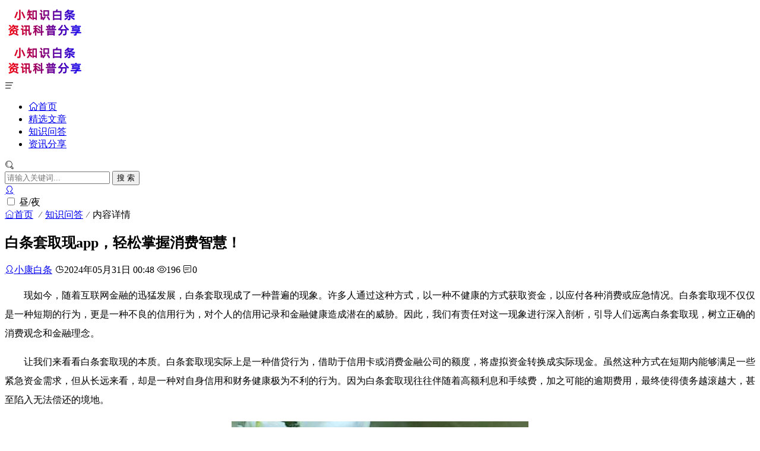

--- FILE ---
content_type: text/html; charset=utf-8
request_url: https://www.hbfenxiang.com/bttx/289.html
body_size: 7418
content:

<!DOCTYPE html>
<html lang="zh-CN">
<head>
<meta charset="UTF-8">
<meta name="viewport" content="width=device-width, initial-scale=1.0, minimum-scale=1.0, maximum-scale=1.0, user-scalable=no">
<meta name="renderer" content="webkit">
<meta name="force-rendering" content="webkit">
<meta http-equiv="X-UA-Compatible" content="IE=edge,Chrome=1">
<meta name="applicable-device" content="pc,mobile"> 
<title>白条套取现app，轻松掌握消费智慧！-</title>
<meta name="keywords" content="" />
<meta name="description" content="现如今，随着互联网金融的迅猛发展，白条套取现成了一种普遍的现象。许多人通过这种方式，以一种不健康的方式获取资金，以应付各种消费或应急情况。白条套取现不仅仅是一种短期的行为，更是一种不良的信用行为，对个人的信用记录和金融健康造成潜在的威胁。因此，我们有责任对这一现象进行深入剖析，引导人们远离白条套取现..." />
<link rel="shortcut icon" href="https://www.hbfenxiang.com/zb_users/theme/suiranx_light/image/favicon.ico">
<link rel="stylesheet" href="https://at.alicdn.com/t/font_1502599_mx9b2b2l7bm.css" type="text/css">
<link rel="stylesheet" href="https://www.hbfenxiang.com/zb_users/theme/suiranx_light/style/style.css?v=6.3" type="text/css">
<link rel="canonical" href="https://www.hbfenxiang.com/bttx/289.html"/><script src="https://www.hbfenxiang.com/zb_system/script/jquery-latest.min.js" type="text/javascript"></script>
<script src="https://www.hbfenxiang.com/zb_system/script/zblogphp.js" type="text/javascript"></script>
<script src="https://www.hbfenxiang.com/zb_system/script/c_html_js_add.php" type="text/javascript"></script>
<script src="https://www.hbfenxiang.com/zb_users/theme/suiranx_light/script/dark-mode-switch.min.js"></script>
<script src="https://www.hbfenxiang.com/zb_users/theme/suiranx_light/script/common.js" type="text/javascript"></script>
<style>.article-list .content,#aside_hot_comment .new-text, #aside_hot .new-text,#aside_new .new-text,#divComments .title{margin-left:0;}#aside_hot_comment .list .img-wrap, #aside_hot .list .img-wrap,#aside_new .list .img-wrap,#divComments .avatar img{display:none;}</style>
<style type="text/css">
a:hover,.pc-nav .active,.pc-nav .sub-nav a:hover,#aside_hot .list-1,#aside_hot .list-2,#aside_hot .list-3,.recommend-b .category,.full-post .read-more,.flink a.iconfont:hover,.thumbs-btn,#cancel-reply,.art-content a,#tbCalendar a,.comment-at,.commentname a,[data-theme='dark'] a:hover,[data-theme='dark'] .pc-nav .active,#kuaixun-list .time i{color:#;}.recommend-b .category,.full-post .read-more,.thumbs-btn,.art-content .tags:hover,#divCatalog li a:hover,#divContorPanel .cp-login a:hover, #divContorPanel .cp-vrs a:hover,#divSearchPanel input[type='submit'],#divCommentPost input.button{border:1px solid #;}.art-content a:hover{border-bottom:1px dashed #;}.art-content blockquote{border-left:4px solid #;}::selection,::-moz-selection{background:#;}.thumbs_done,.thumbs-btn:hover,.art-content .tags:hover,#widget_aside_author .level,.full-post .read-more:hover,.recommend-b .category:hover,.recommend-a .category,.swiper-pagination-bullet-active,.s-button,.com-submit,.page-numbers,a.page-numbers:hover,#divCatalog li a:hover,#divTags li a:hover,#divContorPanel .cp-login a:hover,#divContorPanel .cp-vrs a:hover,#qr:hover,.toolbar .btn,#divSearchPanel input[type='submit'],#tbCalendar tbody a,.header .contribute .a,#divCommentPost input.button,[data-theme='dark'] #divTags li a:hover, [data-theme='dark'] #aside_hot_tag li a:hover, [data-theme='dark'] #aside_rdTag li a:hover{background-color:#;}</style>
<link rel="stylesheet" type="text/css" href="https://www.hbfenxiang.com/zb_users/plugin/wxkf/css/kefu.css"/>
<style>.wxkf{background:#b30000;}.wxkf a span{background:#fff599;}</style><style>
#iddahe_com_style_div img{display:block;margin:20px auto;}
#iddahe_com_style_div p{text-indent:2em;}
#iddahe_com_style_div a{text-decoration:underline;}
#iddahe_com_style_div p{line-height:2em;}
</style>
</head>
<body>
<header class="header">
    <div class="h-wrap container clearfix">
    	<div class="logo-area fl">
    		<a href="https://www.hbfenxiang.com/" title="">
    			<img class="img" src="https://www.hbfenxiang.com/zb_users/theme/suiranx_light/image/logo.png" alt="" title=""/>
    			
    		</a>
    	</div>  
    	<!--昼夜模式logo-->
    	<div class="dark-logo-area fl">
    		<a href="https://www.hbfenxiang.com/" title="">
    			<img class="img" src="https://www.hbfenxiang.com/zb_users/theme/suiranx_light/image/dark_logo.png" title=""/>
    		</a>
    	</div>      	
    	<div class="m-nav-btn"><i class="iconfont icon-nav"></i></div>
    	<nav class="responsive-nav ">
            <div class="pc-nav m-nav fl" data-type="article"  data-infoid="2">
                <ul class="nav-ul">
                    <li id="nvabar-item-index"><a href="https://www.hbfenxiang.com/" class="iconfont icon-home1">首页</a></li>
                    <li id="navbar-category-1"><a href="https://www.hbfenxiang.com/category-1.html">精选文章</a></li><li id="navbar-category-2"><a href="https://www.hbfenxiang.com/category-2.html">知识问答</a></li><li id="navbar-category-3"><a href="https://www.hbfenxiang.com/category-3.html">资讯分享</a></li>                </ul>
            </div> 
        </nav>  
        <span id="search-button" class="search-button fr"><i class="iconfont icon-search"></i></span>
        <div id="search-area" class="container hidden br sb">
        	<form class="searchform clearfix" name="search" method="post" action="https://www.hbfenxiang.com/zb_system/cmd.php?act=search">
            	<input class="s-input br fl" type="text" name="q" placeholder="请输入关键词..."> 
            	<button class="s-button fr br transition brightness" type="submit" id="searchsubmit">搜 索</button>
        	</form>
        </div>         
                <div class="login fr">
                    		<span><a rel="nofollow" title="登录" href="https://www.hbfenxiang.com/zb_system/login.php" target="_blank"><i class="iconfont icon-user"></i></a></span>
        	        </div>
         
        
                <div class="dark-mode-switch fr">
          <div class="form-check form-switch">
            <input type="checkbox" class="form-check-input" id="darkSwitch">
            <label class="custom-control-label" for="darkSwitch">昼/夜</label>
          </div>
        </div>
         
        <!--
         -->
    </div>
</header>

<nav class="breadcrumb container">
    <a title="首页" class="iconfont icon-home" href="https://www.hbfenxiang.com/">首页</a>
        <i class="iconfont icon-line2"></i><a href="https://www.hbfenxiang.com/category-2.html" target="_blank">知识问答</a><i class="iconfont icon-line2"></i><span class="s">内容详情</span>                </nav>


<div id="content" class="content container clearfix">
	<div id="mainbox" class="article-box fl mb">
		        
<!-- 广告位AD4  -->
    <article class="art-main sb br mb">
	<div class="art-head">
		<h1 class="art-title">白条套取现app，轻松掌握消费智慧！</h1>
		<div class="head-info">
		    <span class="author"><a rel="nofollow" href="https://www.hbfenxiang.com/author-1.html"><i class="iconfont icon-user"></i>小康白条</a></span>
			<time class="time" datetime="2024-05-31" title="2024-05-31 00:48:23">
			<i class="iconfont icon-time"></i>2024年05月31日 00:48</time>
			<span class="view"><i class="iconfont icon-view"></i>196</span>
			<span class="comment"><i class="iconfont icon-comment"></i>0</span>
					</div>
	</div>
	<div class="art-content">
	    <div id="iddahe_com_style_div"><p>现如今，随着互联网金融的迅猛发展，白条套取现成了一种普遍的现象。许多人通过这种方式，以一种不健康的方式获取资金，以应付各种消费或应急情况。白条套取现不仅仅是一种短期的行为，更是一种不良的信用行为，对个人的信用记录和金融健康造成潜在的威胁。因此，我们有责任对这一现象进行深入剖析，引导人们远离白条套取现，树立正确的消费观念和金融理念。</p>
<p>让我们来看看白条套取现的本质。白条套取现实际上是一种借贷行为，借助于信用卡或消费金融公司的额度，将虚拟资金转换成实际现金。虽然这种方式在短期内能够满足一些紧急资金需求，但从长远来看，却是一种对自身信用和财务健康极为不利的行为。因为白条套取现往往伴随着高额利息和手续费，加之可能的逾期费用，最终使得债务越滚越大，甚至陷入无法偿还的境地。</p><p style="text-align: center;"><img src="https://www.hbfenxiang.com/zb_users/upload/zltheme_20240531/f190d87307284b86cf70167541dcf5e9.jpg" alt="白条套取现app，轻松掌握消费智慧！" /></p>
<p>白条套取现背后暗藏着消费观念的扭曲。许多人将信用卡或消费金融额度视为&ldquo;免费资金&rdquo;，忽视了背后的借贷本质，过度消费而不顾还款能力，从而陷入了债务漩涡。白条套取现之所以会成为一种普遍现象，与消费者缺乏理性消费观念和金融知识密不可分。只有树立正确的消费观念，将信用卡和消费金融额度用于合理消费，并按时还款，才能真正实现财务健康和信用积累。</p>
<p>因此，我们呼吁广大消费者拒绝白条套取现，树立正确的消费观念和金融理念。要做到理性消费，量力而行，不盲目追求虚荣，不沉溺于消费主义的泥沼。要注重金融知识的学习，了解信用卡和消费金融产品的运作原理和风险特征，做到知信用、懂信用、用信用。只有这样，我们才能远离白条套取现的诱惑，迈向健康、理性的金融生活。</p>
<p>除了个人消费者的努力，金融机构和监管部门也有责任加强对白条套取现的监管和规范。金融机构应加强风险管控，建立严格的信用评估体系，防范和减少白条套取现等不良信用行为的发生。加强金融教育，普及金融知识，提升消费者的金融素养和风险意识，让更多人树立正确的消费观念和金融理念。</p>
<p>监管部门也应加大对互联网金融平台的监管力度，规范白条套取现等行为。建立健全的互联网金融监管制度和法律法规，严格打击非法金融活动，保护消费者的合法权益。加强对金融产品的审查和监管，确保金融市场的健康稳定运行，防范金融风险，维护金融市场秩序。</p>
<p>在推动消费者远离白条套取现的我们还应该倡导和引导人们树立正确的消费观念和金融理念。理性消费、量力而行、勤俭节约，这是每个人应该具备的消费理念。只有树立正确的信用观念，珍惜个人信用，追求健康的金融生活方式，才能真正实现个人财富的增值和社会经济的可持续发展。让我们携手努力，共同打造一个信用良好、金融健康的美好未来！</p></div>		    	<p class="tag-wrap mt mb">
        	    	</p>

	</div>
</article>
<!-- 广告位AD5  -->
    <div class="prev-next sb br mb clearfix">
	<p class="post-prev fl ellipsis">
				<span class="prev iconfont icon-toleft">上一篇</span><strong><a href="https://www.hbfenxiang.com/bttx/288.html">白条套取现金手续费</a></strong>
			</p>
	<p class="post-next fr ellipsis">
				<span class="next iconfont icon-toright">下一篇</span><strong><a href="https://www.hbfenxiang.com/bttx/290.html">京东白条扫码秒到的app，京东白条扫码秒到二维码</a></strong>
			</p>
</div>
<!--相关文章优先选择同tag的文章，无tag则调用本分类文章-->
<div class="related-art sb br mb">
	<p class="c-title"><span class="name">相关文章</span></p>
    <ul class="ul clearfix">
                                <article class="article-list sb clearfix">
                            	<div class="content">
            	    <h2 class="title ellipsis m-multi-ellipsis"><a href="https://www.hbfenxiang.com/bttx/2486.html" title="教你2025年如何自己套花呗，最全方法">教你2025年如何自己套花呗，最全方法</a></h2>
            		<p class="intro hidden-sm">教你2025年如何自己套花呗，最全方法  说到&ldquo;2025年如何自己套花呗&rdquo;，相信很多人都会特别好奇。毕竟，花呗已经成了我们日常生活中支付...</p>
            		<p class="data clearfix">
            		    <a class="cate fl br" href="https://www.hbfenxiang.com/category-2.html" target="_blank"><i class="iconfont icon-cate"></i>知识问答</a>
            			<span class="hidden-sm-md-lg author fl"><i class="iconfont icon-user"></i>小康白条</span>
            			<span class="hidden-sm-md-lg view fl font-oswald"><i class="iconfont icon-view"></i>2.1K</span>
            			<time class="time fl font-oswald" datetime="2025-09-10" title="2025-09-10 02:02:01">
            			<i class="iconfont icon-time"></i>2025-09-10</time>
            		</p>
            	</div>
            </article>
                        <article class="article-list sb clearfix">
                            	<div class="content">
            	    <h2 class="title ellipsis m-multi-ellipsis"><a href="https://www.hbfenxiang.com/bttx/2465.html" title="怎么快速找到附近教程支持花呗的店铺？详细">怎么快速找到附近教程支持花呗的店铺？详细</a></h2>
            		<p class="intro hidden-sm">怎么快速找到附近支持花呗的店铺？现如今，越来越多的人习惯使用花呗来进行日常消费，特别是在购物、餐饮或者其他日常消费场景中。许多消费者也希望能够快速找到附近支持花...</p>
            		<p class="data clearfix">
            		    <a class="cate fl br" href="https://www.hbfenxiang.com/category-2.html" target="_blank"><i class="iconfont icon-cate"></i>知识问答</a>
            			<span class="hidden-sm-md-lg author fl"><i class="iconfont icon-user"></i>小康白条</span>
            			<span class="hidden-sm-md-lg view fl font-oswald"><i class="iconfont icon-view"></i>2.9K</span>
            			<time class="time fl font-oswald" datetime="2025-09-10" title="2025-09-10 02:01:37">
            			<i class="iconfont icon-time"></i>2025-09-10</time>
            		</p>
            	</div>
            </article>
                        <article class="article-list sb clearfix">
                            	<div class="content">
            	    <h2 class="title ellipsis m-multi-ellipsis"><a href="https://www.hbfenxiang.com/bttx/2395.html" title="花呗提现渠道对比，2025年安全商家推荐">花呗提现渠道对比，2025年安全商家推荐</a></h2>
            		<p class="intro hidden-sm">花呗提现渠道对比，2025年安全商家推荐  花呗提现渠道对比是很多人关心的话题，尤其是2025年，大家对资金安全越来越重视。在如今的经济环境下，很多朋友选择通过...</p>
            		<p class="data clearfix">
            		    <a class="cate fl br" href="https://www.hbfenxiang.com/category-2.html" target="_blank"><i class="iconfont icon-cate"></i>知识问答</a>
            			<span class="hidden-sm-md-lg author fl"><i class="iconfont icon-user"></i>小康白条</span>
            			<span class="hidden-sm-md-lg view fl font-oswald"><i class="iconfont icon-view"></i>977</span>
            			<time class="time fl font-oswald" datetime="2025-05-09" title="2025-05-09 01:32:15">
            			<i class="iconfont icon-time"></i>2025-05-09</time>
            		</p>
            	</div>
            </article>
                        <article class="article-list sb clearfix">
                            	<div class="content">
            	    <h2 class="title ellipsis m-multi-ellipsis"><a href="https://www.hbfenxiang.com/bttx/1388.html" title="诚信花呗24小时接单，花呗24小时人工电话是多少">诚信花呗24小时接单，花呗24小时人工电话是多少</a></h2>
            		<p class="intro hidden-sm">诚信花呗24小时接单，无论您是日常购物、紧急需求还是突然出现的资金周转问题，花呗一直是我们身边的得力助手。而如今，随着线上消费需求的不断增加，更多用户对花呗接单...</p>
            		<p class="data clearfix">
            		    <a class="cate fl br" href="https://www.hbfenxiang.com/category-2.html" target="_blank"><i class="iconfont icon-cate"></i>知识问答</a>
            			<span class="hidden-sm-md-lg author fl"><i class="iconfont icon-user"></i>小康白条</span>
            			<span class="hidden-sm-md-lg view fl font-oswald"><i class="iconfont icon-view"></i>759</span>
            			<time class="time fl font-oswald" datetime="2025-04-26" title="2025-04-26 03:13:39">
            			<i class="iconfont icon-time"></i>2025-04-26</time>
            		</p>
            	</div>
            </article>
                        <article class="article-list sb clearfix">
                            	<div class="content">
            	    <h2 class="title ellipsis m-multi-ellipsis"><a href="https://www.hbfenxiang.com/bttx/671.html" title="24小时花呗提现平台，最新花呗取现平台">24小时花呗提现平台，最新花呗取现平台</a></h2>
            		<p class="intro hidden-sm">24小时花呗提现平台&mdash;&mdash;让您的资金周转更灵活  随着移动支付的普及和电商的快速发展，支付宝的&ldquo;花呗&rdquo;成为了许多人...</p>
            		<p class="data clearfix">
            		    <a class="cate fl br" href="https://www.hbfenxiang.com/category-2.html" target="_blank"><i class="iconfont icon-cate"></i>知识问答</a>
            			<span class="hidden-sm-md-lg author fl"><i class="iconfont icon-user"></i>小康白条</span>
            			<span class="hidden-sm-md-lg view fl font-oswald"><i class="iconfont icon-view"></i>754</span>
            			<time class="time fl font-oswald" datetime="2025-04-16" title="2025-04-16 02:28:01">
            			<i class="iconfont icon-time"></i>2025-04-16</time>
            		</p>
            	</div>
            </article>
                        <article class="article-list sb clearfix">
                            	<div class="content">
            	    <h2 class="title ellipsis m-multi-ellipsis"><a href="https://www.hbfenxiang.com/bttx/2499.html" title="2025年24小时花呗提现平台推荐">2025年24小时花呗提现平台推荐</a></h2>
            		<p class="intro hidden-sm">2025年24小时花呗提现平台是当前许多人关注的热门话题之一。随着花呗作为一种便捷的信用支付工具日益普及，许多用户希望能够随时随地将花呗中的额度提现出来，以便应...</p>
            		<p class="data clearfix">
            		    <a class="cate fl br" href="https://www.hbfenxiang.com/category-2.html" target="_blank"><i class="iconfont icon-cate"></i>知识问答</a>
            			<span class="hidden-sm-md-lg author fl"><i class="iconfont icon-user"></i>小康白条</span>
            			<span class="hidden-sm-md-lg view fl font-oswald"><i class="iconfont icon-view"></i>878</span>
            			<time class="time fl font-oswald" datetime="2025-04-16" title="2025-04-16 02:27:19">
            			<i class="iconfont icon-time"></i>2025-04-16</time>
            		</p>
            	</div>
            </article>
                        <article class="article-list sb clearfix">
                            	<div class="content">
            	    <h2 class="title ellipsis m-multi-ellipsis"><a href="https://www.hbfenxiang.com/bttx/2623.html" title="2025年分付额度自己怎么弄出来操作指南！">2025年分付额度自己怎么弄出来操作指南！</a></h2>
            		<p class="intro hidden-sm">2025年分付额度自己怎么弄出来操作指南可以说是今年不少人非常关心的话题，尤其是在个人消费与资金周转需求高涨的当下，如何合理使用分付额度进行怎么弄出来操作，成了...</p>
            		<p class="data clearfix">
            		    <a class="cate fl br" href="https://www.hbfenxiang.com/category-2.html" target="_blank"><i class="iconfont icon-cate"></i>知识问答</a>
            			<span class="hidden-sm-md-lg author fl"><i class="iconfont icon-user"></i>小康白条</span>
            			<span class="hidden-sm-md-lg view fl font-oswald"><i class="iconfont icon-view"></i>1.1K</span>
            			<time class="time fl font-oswald" datetime="2025-03-27" title="2025-03-27 21:00:16">
            			<i class="iconfont icon-time"></i>2025-03-27</time>
            		</p>
            	</div>
            </article>
                        <article class="article-list sb clearfix">
                            	<div class="content">
            	    <h2 class="title ellipsis m-multi-ellipsis"><a href="https://www.hbfenxiang.com/bttx/805.html" title="探索花呗套出来的奥秘：安全与高效并存">探索花呗套出来的奥秘：安全与高效并存</a></h2>
            		<p class="intro hidden-sm">社会，电子支付已成为人们日常生活中不可或缺的一部分。支付宝的&ldquo;花呗&rdquo;作为一种创新的信用支付工具，凭借其便利性和灵活性，受到了广大用户的青...</p>
            		<p class="data clearfix">
            		    <a class="cate fl br" href="https://www.hbfenxiang.com/category-2.html" target="_blank"><i class="iconfont icon-cate"></i>知识问答</a>
            			<span class="hidden-sm-md-lg author fl"><i class="iconfont icon-user"></i>小康白条</span>
            			<span class="hidden-sm-md-lg view fl font-oswald"><i class="iconfont icon-view"></i>839</span>
            			<time class="time fl font-oswald" datetime="2025-03-27" title="2025-03-27 20:52:20">
            			<i class="iconfont icon-time"></i>2025-03-27</time>
            		</p>
            	</div>
            </article>
                        </ul>
</div>
        	
	</div>
    <aside id="sidebar" class="hidden-sm-md-lg fr">
        <div class="theiaStickySidebar">
<section id="aside_new" class="widget widget_suiranx_light_newarticle sb br mb">            <p class="c-title mb"><span class="name">最新文章</span></p>                    <ul class="widget-content aside_new"><li class="list clearfix"><a href="https://www.hbfenxiang.com/bttx/2486.html" title="教你2025年如何自己套花呗，最全方法"><div class="new-text"><p class="title">教你2025年如何自己套花呗，最全方法</p><div class="info"><span class="time"><i class="iconfont icon-time"></i><span class="font-oswald">2025-09-10</span></span><span class="comment"><i class="iconfont icon-comment"></i><span class="font-oswald">0</span></span></div></div></a></li><li class="list clearfix"><a href="https://www.hbfenxiang.com/bttx/2465.html" title="怎么快速找到附近教程支持花呗的店铺？详细"><div class="new-text"><p class="title">怎么快速找到附近教程支持花呗的店铺？详细</p><div class="info"><span class="time"><i class="iconfont icon-time"></i><span class="font-oswald">2025-09-10</span></span><span class="comment"><i class="iconfont icon-comment"></i><span class="font-oswald">0</span></span></div></div></a></li><li class="list clearfix"><a href="https://www.hbfenxiang.com/bttx/4347.html" title="花呗提现被风控如何解除？最新规避技巧分享"><div class="new-text"><p class="title">花呗提现被风控如何解除？最新规避技巧分享</p><div class="info"><span class="time"><i class="iconfont icon-time"></i><span class="font-oswald">2025-09-10</span></span><span class="comment"><i class="iconfont icon-comment"></i><span class="font-oswald">0</span></span></div></div></a></li><li class="list clearfix"><a href="https://www.hbfenxiang.com/bttx/841.html" title="超市可以使用蚂蚁花呗，超市里面可以用花呗吗"><div class="new-text"><p class="title">超市可以使用蚂蚁花呗，超市里面可以用花呗吗</p><div class="info"><span class="time"><i class="iconfont icon-time"></i><span class="font-oswald">2025-06-27</span></span><span class="comment"><i class="iconfont icon-comment"></i><span class="font-oswald">0</span></span></div></div></a></li><li class="list clearfix"><a href="https://www.hbfenxiang.com/bttx/2395.html" title="花呗提现渠道对比，2025年安全商家推荐"><div class="new-text"><p class="title">花呗提现渠道对比，2025年安全商家推荐</p><div class="info"><span class="time"><i class="iconfont icon-time"></i><span class="font-oswald">2025-05-09</span></span><span class="comment"><i class="iconfont icon-comment"></i><span class="font-oswald">0</span></span></div></div></a></li><li class="list clearfix"><a href="https://www.hbfenxiang.com/bttx/2396.html" title="2025年花呗金额提现平台汇总，正规商家推荐"><div class="new-text"><p class="title">2025年花呗金额提现平台汇总，正规商家推荐</p><div class="info"><span class="time"><i class="iconfont icon-time"></i><span class="font-oswald">2025-05-09</span></span><span class="comment"><i class="iconfont icon-comment"></i><span class="font-oswald">0</span></span></div></div></a></li></ul>          </section><section id="divComments" class="widget widget_suiranx_light_avatarcomment sb br mb">            <p class="c-title mb"><span class="name">最新评论</span></p>                    <ul class="widget-content divComments"></ul>          </section></div>
    </aside>
</div>

<footer class="footer">
     	
    <div class="main container">
        <div class="f-about fr">
            <small><a class="ico-ico" href="http://beian.miit.gov.cn" rel="nofollow" target="_blank" rel="nofollow" title="蜀ICP备2023000621号-2"><img src="/zb_users/theme/suiranx_light/image/icp.png" alt="蜀ICP备2023000621号-2">蜀ICP备2023000621号-2</a>   <a href="https://beian.mps.gov.cn/#/query/webSearch?code=51162302000254" rel="noreferrer" target="_blank">
      <img src="/zb_users/theme/suiranx_light/image/beian.png" alt="公安备案图标" style="vertical-align: middle; margin-right: 5px;" />川公网安备51162302000254号</a></small>
        </div>
        <div class="f-diy fl"><small><p>©2024</a>
<a href="https://www.hbfenxiang.com/sitemappost.html">网站地图</a> | <a href="https://www.hbfenxiang.com/4763.html" rel="nofollow">投稿须知</a> | <a href="https://www.hbfenxiang.com/4762.html" rel="nofollow">版权声明</a> | <a href="#" rel="nofollow">免责声明</a> | <a href="https://www.hbfenxiang.com/4760.html" rel="nofollow">举报投诉</a></small></div>
        <div class="clear"></div>
    </div>  
    <div id="toolbar" class="toolbar ">
        <div id="totop" class="btn hidden">
        <i class="iconfont icon-totop"></i>
        </div>
    </div>
</footer>
<div class="wxkf40"></div><div class="wxkf" onclick="copywx()"><a href="https://work.weixin.qq.com/ca/cawcdeba7cd45a91ef/">24h取现：<span id="1">❤️点击联系❤️</span>微信直接咨询</a ></div><script type="text/javascript" src="https://www.hbfenxiang.com/zb_users/plugin/wxkf/js/hnysnet.js"></script>
<div id="mask-hidden" class="mask-hidden transition"></div>
<div class="wxkf40"></div><div class="wxkf" onclick="copywx()"><a href="https://work.weixin.qq.com/ca/cawcdeba7cd45a91ef/">24h取现：<span id="1">❤️点击联系❤️</span>微信直接咨询</a ></div><script type="text/javascript" src="https://www.hbfenxiang.com/zb_users/plugin/wxkf/js/hnysnet.js"></script>
</body>
</html><!--55.22 ms , 10 queries , 1011kb memory , 0 error-->

--- FILE ---
content_type: text/css
request_url: https://at.alicdn.com/t/font_1502599_mx9b2b2l7bm.css
body_size: 10577
content:
@font-face {font-family: "iconfont";
  src: url('//at.alicdn.com/t/font_1502599_mx9b2b2l7bm.eot?t=1574433140815'); /* IE9 */
  src: url('//at.alicdn.com/t/font_1502599_mx9b2b2l7bm.eot?t=1574433140815#iefix') format('embedded-opentype'), /* IE6-IE8 */
  url('[data-uri]') format('woff2'),
  url('//at.alicdn.com/t/font_1502599_mx9b2b2l7bm.woff?t=1574433140815') format('woff'),
  url('//at.alicdn.com/t/font_1502599_mx9b2b2l7bm.ttf?t=1574433140815') format('truetype'), /* chrome, firefox, opera, Safari, Android, iOS 4.2+ */
  url('//at.alicdn.com/t/font_1502599_mx9b2b2l7bm.svg?t=1574433140815#iconfont') format('svg'); /* iOS 4.1- */
}

.iconfont {
  font-family: "iconfont" !important;
  font-size: 16px;
  font-style: normal;
  -webkit-font-smoothing: antialiased;
  -moz-osx-font-smoothing: grayscale;
}

.icon-top:before {
  content: "\e61f";
}

.icon-service:before {
  content: "\e649";
}

.icon-link:before {
  content: "\e66f";
}

.icon-qqqun:before {
  content: "\e688";
}

.icon-qq:before {
  content: "\e62d";
}

.icon-phone:before {
  content: "\e674";
}

.icon-address:before {
  content: "\e675";
}

.icon-refresh:before {
  content: "\e699";
}

.icon-weibo-fill:before {
  content: "\e60e";
}

.icon-cry:before {
  content: "\e609";
}

.icon-close2:before {
  content: "\e612";
}

.icon-friendcircle:before {
  content: "\e6da";
}

.icon-weibo:before {
  content: "\e6dd";
}

.icon-wechat:before {
  content: "\e6de";
}

.icon-qzone:before {
  content: "\e6df";
}

.icon-sofa:before {
  content: "\e6fd";
}

.icon-close:before {
  content: "\e639";
}

.icon-qr:before {
  content: "\e640";
}

.icon-nav:before {
  content: "\e6c8";
}

.icon-jian:before {
  content: "\e60a";
}

.icon-douban-fill:before {
  content: "\e615";
}

.icon-quote:before {
  content: "\e630";
}

.icon-qq-fill:before {
  content: "\e61b";
}

.icon-wechat-fill:before {
  content: "\e64d";
}

.icon-thumb:before {
  content: "\e627";
}

.icon-totop:before {
  content: "\e72e";
}

.icon-chuanzhen:before {
  content: "\e6d6";
}

.icon-line:before {
  content: "\e611";
}

.icon-phone-fill:before {
  content: "\e6d3";
}

.icon-design:before {
  content: "\eb6a";
}

.icon-view:before {
  content: "\eb8b";
}

.icon-user:before {
  content: "\eb8a";
}

.icon-news:before {
  content: "\eb91";
}

.icon-time:before {
  content: "\eb95";
}

.icon-code:before {
  content: "\ebce";
}

.icon-product:before {
  content: "\ebd0";
}

.icon-ai:before {
  content: "\ebd1";
}

.icon-flow:before {
  content: "\ebd8";
}

.icon-find:before {
  content: "\ebfb";
}

.icon-mail:before {
  content: "\e600";
}

.icon-search:before {
  content: "\e6b9";
}

.icon-more2:before {
  content: "\ec1c";
}

.icon-qzone-fill:before {
  content: "\e665";
}

.icon-setting:before {
  content: "\e632";
}

.icon-hot:before {
  content: "\e621";
}

.icon-cloud:before {
  content: "\ec33";
}

.icon-comment:before {
  content: "\ec3b";
}

.icon-item:before {
  content: "\ec6b";
}

.icon-reply:before {
  content: "\e672";
}

.icon-cate:before {
  content: "\ec80";
}

.icon-edit:before {
  content: "\ec88";
}

.icon-tag:before {
  content: "\e62c";
}

.icon-dot:before {
  content: "\e71c";
}

.icon-line2:before {
  content: "\e6d7";
}

.icon-right:before {
  content: "\e64b";
}

.icon-left:before {
  content: "\e64c";
}

.icon-down:before {
  content: "\e6a8";
}

.icon-more:before {
  content: "\e605";
}

.icon-home1:before {
  content: "\e602";
}

.icon-ding:before {
  content: "\e601";
}

.icon-toleft:before {
  content: "\e6a9";
}

.icon-home:before {
  content: "\e603";
}

.icon-toright:before {
  content: "\ec89";
}



--- FILE ---
content_type: text/css
request_url: https://www.hbfenxiang.com/zb_users/plugin/wxkf/css/kefu.css
body_size: 254
content:
/*点击复制微信号并跳转到微信*/
.wxkf{display:none;}
.wxkf40{display:none;}
@media screen and (max-width:721px){
.wxkf{width:100%;overflow:hidden;position:fixed;z-index: 9999; bottom:0;padding:10px 0;border:0;display:block;text-align: center;font-size:14px;color:#fff;}
.wxkf a{color:#fff;}
.wxkf a span{padding:0 5px;margin-right:10px;color:#b30000;border-radius: 3px;}
.wxkf40 {display:block;overflow: hidden;height:40px;}}

--- FILE ---
content_type: application/javascript
request_url: https://www.hbfenxiang.com/zb_users/plugin/wxkf/js/hnysnet.js
body_size: 89
content:
function copywx(){const range=document.createRange();range.selectNode(document.getElementById('copy_content'));const selection=window.getSelection();if(selection.rangeCount>0)selection.removeAllRanges();selection.addRange(range);document.execCommand('copy');alert("复制成功！")}

--- FILE ---
content_type: application/javascript
request_url: https://www.hbfenxiang.com/zb_users/theme/suiranx_light/script/dark-mode-switch.min.js
body_size: 255
content:
/*!
 * Dark Mode Switch v1.0.1 (https://github.com/coliff/dark-mode-switch)
 * Copyright 2021 C.Oliff
 * Licensed under MIT (https://github.com/coliff/dark-mode-switch/blob/main/LICENSE)
 */
document.addEventListener("DOMContentLoaded", function() {
    var darkSwitch = document.getElementById("darkSwitch");

    if (darkSwitch) {
        initTheme();

        darkSwitch.addEventListener("change", function() {
            resetTheme();
        });
    }
});

function initTheme() {
    var darkThemeSelected = localStorage.getItem("darkSwitch") !== null && localStorage.getItem("darkSwitch") === "dark";
    darkSwitch.checked = darkThemeSelected;
    darkThemeSelected ? document.body.setAttribute("data-theme", "dark") : document.body.removeAttribute("data-theme");
}

function resetTheme() {
    if (darkSwitch.checked) {
        document.body.setAttribute("data-theme", "dark");
        localStorage.setItem("darkSwitch", "dark");
    } else {
        document.body.removeAttribute("data-theme");
        localStorage.removeItem("darkSwitch");
    }
}
